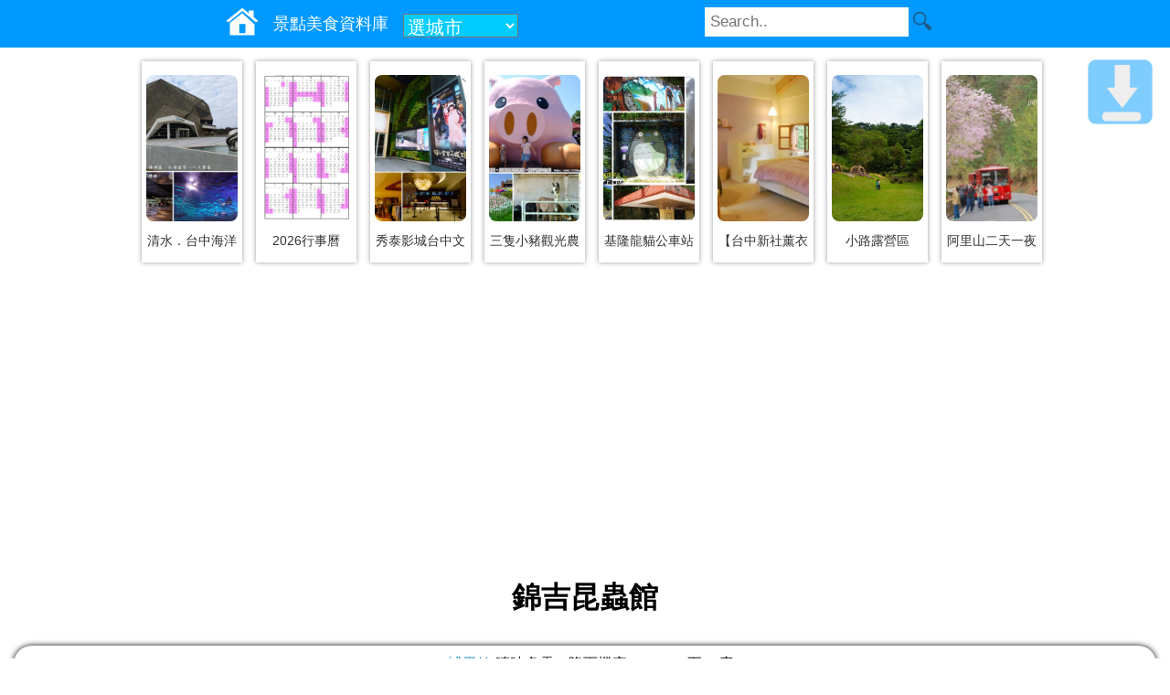

--- FILE ---
content_type: text/html; charset=UTF-8
request_url: https://data.bluezz.tw/c.php?id=26860
body_size: 4886
content:
<!DOCTYPE html>
<html lang="zh-TW">
<head>
<meta charset="utf-8" />
<meta name="viewport" content="width=device-width" />
<link rel="Canonical" href="https://data.bluezz.tw/c.php?id=26860" />
<title>錦吉昆蟲館</title>
<link rel="icon" href="https://img.bluezz.tw/m/bluezz_logo128.png" type="image/png" >
<link rel="stylesheet" href="https://img.bluezz.tw/css/scenic-l.css" media="(min-width:901px)" />
<link rel="stylesheet" href="https://img.bluezz.tw/css/scenic-m.css" media="(max-width:900px)" />
<link rel="stylesheet" href="https://img.bluezz.tw/css/scenic.css"/>

<script>var it;if(navigator.userAgent.match(/AndroidApp/i) != null){it="AndroidApp";}</script>
<script type="text/javascript" src="https://img.bluezz.tw/js/jquery.min.js"></script>
<script type="text/javascript" src="https://img.bluezz.tw/js/mobile.js"></script>
<script type="text/javascript" src="https://img.bluezz.tw/js/mobile_scenic.js"></script>


<meta property="og:image" content="https://p.bluezz.tw/26860_23989.jpg">

<meta property="fb:app_id" content="597510120301910"/>
<meta property="og:type" content="website"/>
<meta property="og:title" content="錦吉昆蟲館"><meta property="og:url" content="https://data.bluezz.tw/c.php?id=26860"><meta property="bluezz:x" content="121.04209"><meta property="bluezz:y" content="23.99827">
<!-- /google_ad_auto -->
<script async src="//pagead2.googlesyndication.com/pagead/js/adsbygoogle.js"></script>
<script>
	if(it != "AndroidApp" && it !="iosApp"){
     	(adsbygoogle = window.adsbygoogle || []).push({
          google_ad_client: "ca-pub-8868013038106852",
          enable_page_level_ads: true
     	});
 	}
</script>

</head>

<body>
<div id="search_bar"></div>



<div id="new_pic_box">
	<div class="new_pic_box_in">
	<a href="https://pink.123blog.tw/c.php?id=51506" title="清水．台中海洋館"><img src="https://p.bluezz.tw/w480_51506_71286.jpg" border="0"/></a>
	<div class="pic_txt"><a href="https://pink.123blog.tw/c.php?id=51506">清水．台中海洋</a></div>
	</div>

	<div class="new_pic_box_in">
	<a href="https://invoice.cof.tw/c.php?id=50734" title="2026行事曆(年曆) | 最新公佈人事行政總處115年行事曆 - 全面取消周六補班！"><img src="https://p.bluezz.tw/w480_50734_71175.jpg" border="0"/></a>
	<div class="pic_txt"><a href="https://invoice.cof.tw/c.php?id=50734">2026行事曆</a></div>
	</div>

	<div class="new_pic_box_in">
	<a href="https://pink.123blog.tw/c.php?id=38186" title="【秀泰影城】台中文心店，結合影城、小書房、百貨及美食的大規模影城!"><img src="https://p.bluezz.tw/w480_38186_52183.jpg" border="0"/></a>
	<div class="pic_txt"><a href="https://pink.123blog.tw/c.php?id=38186">秀泰影城台中文</a></div>
	</div>

	<div class="new_pic_box_in">
	<a href="https://pink.123blog.tw/c.php?id=40908" title="【嘉義新景點】三隻小豬觀光農場。童話故事氛圍、超多動物種類、兒童遊戲設施等，親子遊好去處!"><img src="https://p.bluezz.tw/w480_40908_61048.jpg" border="0"/></a>
	<div class="pic_txt"><a href="https://pink.123blog.tw/c.php?id=40908">三隻小豬觀光農</a></div>
	</div>

	<div class="new_pic_box_in">
	<a href="https://bluezz.com.tw/c.php?id=32803" title="基隆龍貓公車站"><img src="https://p.bluezz.tw/w480_32803_33178.jpg" border="0"/></a>
	<div class="pic_txt"><a href="https://bluezz.com.tw/c.php?id=32803">基隆龍貓公車站</a></div>
	</div>

	<div class="new_pic_box_in">
	<a href="https://pink.123blog.tw/c.php?id=13874" title="【台中新社薰衣草森林】漫遊紫色花海 (上) "><img src="https://p.bluezz.tw/w480_13874_19231.jpg" border="0"/></a>
	<div class="pic_txt"><a href="https://pink.123blog.tw/c.php?id=13874">【台中新社薰衣</a></div>
	</div>

	<div class="new_pic_box_in">
	<a href="https://bluezz.com.tw/c.php?id=40386" title="小路露營區"><img src="https://p.bluezz.tw/w480_40386_57602.jpg" border="0"/></a>
	<div class="pic_txt"><a href="https://bluezz.com.tw/c.php?id=40386">小路露營區</a></div>
	</div>

	<div class="new_pic_box_in">
	<a href="https://pink.123blog.tw/c.php?id=4316" title="阿里山二天一夜自由行~日出．櫻花．奮起湖"><img src="https://p.bluezz.tw/w480_4316_13413.jpg" border="0"/></a>
	<div class="pic_txt"><a href="https://pink.123blog.tw/c.php?id=4316">阿里山二天一夜</a></div>
	</div>

<script type="text/javascript" src="https://img.bluezz.tw/js/jquery.min.js"></script>
<script>
$(document).ready(function(){
	if($(window).width() == 320){
		$(".new_pic_box_in img").css("width",80);
	}else if($(window).width() == 800){
		$(".new_pic_box_in").css("margin-left",18);
	}
});
</script>
</div>



<div id="container">
<div id="header">
<img id="icon_switch" src="//img.bluezz.tw/icons-svg/bars-white.svg">

<h1>錦吉昆蟲館</h1>
</div>
<div id="content">
<div id="back-to-bottom"><a href="#bottom"></a></div>
<!-- c_in -->
	<script type="text/javascript" src="https://img.bluezz.tw/js/jquery.min.js"></script>
	<link async rel="stylesheet" type="text/css" href="https://img.bluezz.tw/js/jquery.autocomplete.css" />
	<script type="text/javascript" src="https://img.bluezz.tw/js/jquery.autocomplete.min.js"></script>
	<link async rel="stylesheet" type="text/css" href="https://img.bluezz.tw/search_bar/search_bar.css?v=1.0.0" />
	<link async rel="stylesheet" type="text/css" href="https://img.bluezz.tw/search_bar/city_ex.css" />
	<script>
	var url ='https://www.bluezz.tw/system/search_bar/search_bar.php?h=data.bluezz.tw';
	(function() {
	var oMyJs = document.createElement('script'); oMyJs.type = 'text/javascript'; oMyJs.async = true;
	oMyJs.src = url;
	var oS = document.getElementsByTagName('script')[0]; oS.parentNode.insertBefore(oMyJs, oS);
	})();
	</script>

<script>
if(navigator.userAgent.match(/AndroidApp/i) != null){
	isAndroidApp =true;
}else{
	isAndroidApp =false;
}
</script>

<script>
$(document).ready(function(){
	//移動div 
	if($(window).width() <= 600){
		$('#new_pic_box_mobile').append( $('#new_pic_box'));
	}
});
</script>

	<script async type="text/javascript" src="//img.bluezz.tw/js/rank.js"></script>
	<script>
	$(document).ready(function(){
		$("#error_report_c_in").load("error_report_c_in.php?id=26860&uid=data&subject=%E9%8C%A6%E5%90%89%E6%98%86%E8%9F%B2%E9%A4%A8");
		if(isAndroidApp){
			$("#mybook_fb_like").hide();
			$("#c_app_bar_link").load("c_app_bar_in.php?id=26860");
		}
	});
	</script>
	


<div class="bluezz_weather_info"></div><script>
	var zip='545';	
	var weather_url ="https://www.bluezz.tw/api/weather/?zip="+ zip;

	(function() {
	var oMyJs = document.createElement('script'); oMyJs.type = 'text/javascript'; oMyJs.async = true;
	oMyJs.src = weather_url;
	var oS = document.getElementsByTagName('script')[0]; oS.parentNode.insertBefore(oMyJs, oS);
	})();
</script>

<div id="mybook">

<div id="c_app_bar_link"></div>

<table style="clear: both;"><tr>
<td valign="top"><img src=//www.bluezz.tw/ip_counter/counter_img.php?sys_name=mybook&sys_id=26860></td>


<td valign="top"><a href="https://line.naver.jp/R/msg/text/?https://data.bluezz.tw/c.php?id=26860 " rel="nofollow"><img src="//img.bluezz.tw/m/linebutton_30x30.png" height="30" alt="Line分享"></a></td>
<td><div id="error_report_c_in"></div></td>
</tr>
</table>

<div id="mybook_title" style="clear: both;"><a href="https://data.bluezz.tw/c.php?id=26860">錦吉昆蟲館</a></div>


﻿
<div class="itemprop"><ul itemscope itemtype="https://schema.org/BreadcrumbList">
<li itemprop="itemListElement" itemscope itemtype="https://schema.org/ListItem"><span itemprop="name"><a itemprop="item" href="https://bluezz.com.tw/scenic/" rel="nofollow">景點</a></span><meta itemprop="position" content="1" /></li>
<li itemprop="itemListElement" itemscope itemtype="https://schema.org/ListItem">&nbsp; &gt; <span itemprop="name"><a itemprop="item" href="https://bluezz.tw/scenic.php?city=nantou" rel="nofollow">南投縣</a></span><meta itemprop="position" content="2" /></li>
<li itemprop="itemListElement" itemscope itemtype="https://schema.org/ListItem">&nbsp; &gt; <span itemprop="name"><a itemprop="item" href="https://bluezz.tw/scenic.php?zip=545" rel="nofollow">埔里鎮</a></span><meta itemprop="position" content="3" /></li>
</ul>
</div>
<span id='bookmarker'><ul><li><a rel=nofollow href=https://bluezz.tw/e.php?k=%E5%9F%94%E9%87%8C%E9%8E%AE%E6%99%AF%E9%BB%9E>埔里鎮景點</a></li><li><a rel=nofollow href=https://bluezz.tw/e.php?k=%E5%9F%94%E9%87%8C%E9%8E%AE>埔里鎮</a></li><li><a rel=nofollow href=https://bluezz.tw/e.php?k=%E5%8D%97%E6%8A%95%E6%99%AF%E9%BB%9E>南投景點</a></li><li><a rel=nofollow href=https://bluezz.tw/e.php?k=%E5%8D%97%E6%8A%95>南投</a></li></ul></span><div style='clear:both'></div><img class="blog_pic" src="https://p.bluezz.tw/26860_23989.jpg" alt="錦吉昆蟲館" /><div class="turbo_box">
<p>經度：121.04209</p><p>緯度：23.99827</p><p>電話：<a href='tel:049-2920029'>049-2920029</a></p><p>地址：<a href='https://www.google.com.tw/maps?q=%E5%9F%94%E9%87%8C%E9%8E%AE%E4%B8%AD%E5%B1%B1%E8%B7%AF%E4%B8%80%E6%AE%B521%E8%99%9F' target='_blnak'>埔里鎮中山路一段21號</a></p><p>交通指引：＊開車路線 (以埔里為目的地)1.從北部出發：國道3號→草屯交流道→台14→經過愛蘭橋→往霧社方向中途路旁→錦吉昆蟲館2.從南部出發：國道3號→草屯交流道→台14→經過愛蘭橋→往霧社方向中途路旁→錦吉昆蟲館＊大眾運輸1.可至台中干城車站搭往埔里之客運→至埔里市區轉搭往霧社或奧萬大或松岡公車→錦吉昆蟲館</p><p>開放時間：上班時間AM08：00~PM06：00</p></div><div id="mybook_ref">
建立日期：2013-01-01　<br />
更新日期：2018-01-03<br />
資料來源為臺灣觀光資訊資料庫</div>
<div id="mybook_content">
木生昆蟲館位於埔里愛蘭橋附近，錦吉昆蟲館位於觀音瀑布附近，全都收藏了世界各地之昆蟲標本約十幾萬種，是自然科學最佳學習場所。<br /><br /></div>



<br />

	<span class="btn"><a target="_blank" rel="nofollow" href="https://www.google.com/m/search?q=%E9%8C%A6%E5%90%89%E6%98%86%E8%9F%B2%E9%A4%A8">網站</a></span>
	<span class="btn"><a target="_blank" rel="nofollow" href="https://www.google.com/m/search?q=%E9%8C%A6%E5%90%89%E6%98%86%E8%9F%B2%E9%A4%A8&site=images&prmd=imvns&source=lnms&tbm=isch&sa=X">照片</a></span>

	<span class="btn"><a target="_blank" rel="nofollow" href="https://maps.google.com.tw/?q=23.99827,121.04209">導航</a></span>

<script>
flag=true;
$(document).ready(function(){
	//$("#near_scenic_ex").load("near_scenic_ex.php?id=26860&x=121.04209&y=23.99827");
	if(isAndroidApp){
		$("#fb_comments").hide();
	}
	
	$(window).scroll(function () {		
		var scrollVal = $(this).scrollTop();
		var this_top = scrollVal + $(window).height();
		var tmp_top = $("#near_scenic_ex").offset().top;
		if(this_top > tmp_top){
			if(flag){	
				$("#near_store_ex").load("near_store_ex.php?id=26860&x=121.04209&y=23.99827");
				$("#near_food_ex").load("near_food_ex.php?id=26860&x=121.04209&y=23.99827");
				flag=false;
			}
		}

	});
	
});
</script>

<div id="new_pic_box_mobile"></div>

<p id="myapp_ad">
<a style="margin: 20px;" href="https://play.google.com/store/apps/details?id=tw.bluezz.m&referrer=utm_source%3Dbluezz.com.tw_scenic"><img width="320" src="https://img.bluezz.tw/m/bluezz/adver_640_100_android.jpg" alt="bluezz旅遊筆記本 Android" /></a>

<a style="margin: 20px;" href="https://apps.apple.com/us/app/bluezz%E6%97%85%E9%81%8A%E7%AD%86%E8%A8%98%E6%9C%AC/id6475161247"><img width="320" src="https://img.bluezz.tw/m/bluezz/adver_640_100_iphone.jpg" alt="bluezz旅遊筆記本 iPhone" /></a>
</p>

<div id="near_scenic_ex" class="general">
<h3><img src="//img.bluezz.tw/r3.gif" align="absmiddle" /><a href="https://store.bluezz.tw/scenic/?id=26860"> 附近景點</a></h3><ul><li><a href=https://data.bluezz.tw/c.php?id=28026><img class='pic_s' src=https://p.bluezz.tw/s_28026_24489.jpg /><div class='li_subject'>人止關</div><div>2.83公里</div><div></div></a></li><li><a href=https://pink.123blog.tw/c.php?id=13193><img class='pic_s' src=https://p.bluezz.tw/s_13193_19098.jpg /><div class='li_subject'>台一生態休閒農場 </div><div>3.96公里</div><div></div></a></li><li><a href=https://data.bluezz.tw/c.php?id=48588><div class='li_subject'>楓樺台一渡假村</div><div>4.28公里</div><div></div></a></li></ul>
</div>

<div id="near_store_ex" class="general">
	<img src=https://img.bluezz.tw/loading.gif>資料讀取中...
</div>


<script>
if(isAndroidApp){
	$("#myapp_ad").hide();
}
if(navigator.userAgent.match(/iPhone/i) != null){
	$("#myapp_ad").hide();
}
</script>

	
		

	
	
	
	<div id="near_food_ex" class="general">
		<img src=https://img.bluezz.tw/loading.gif>資料讀取中...
	</div>

<div id="fb_comments">
<script async src="//connect.facebook.net/zh_TW/all.js#xfbml=1"></script>
<fb:comments href="https://data.bluezz.tw/c.php?id=26860" num_posts="5"></fb:comments>
</div>

</div>



</div>
<div id="footer">
<center><div style=margin:20px><a href=https://data.bluezz.tw/>景點美食資料庫</a> ,本網使用政府開放資料,由bluezz旅遊筆記本建置 <a target=_blank href=https://data.gov.tw/licenses>授權條款</a> </div></center><img src=https://www.bluezz.tw/ip_counter/counter_img.php?sys_name=blog&sys_id=77 align='absmiddle'>
<a name="bottom"></a>
<div id="back-to-top"><a href="#top"></a></div>
<div id="footer_msg"></div>
</div>

</div>

</body>
</html>
﻿<!-- 0.0133 --><!-- server:172.234.92.71--><!-- pc:3.23.63.163 -->

--- FILE ---
content_type: text/html; charset=UTF-8
request_url: https://www.bluezz.tw/system/search_bar/search_bar.php?h=data.bluezz.tw
body_size: 1377
content:
var in_msg = function(){/*

<script>
var flag_city_ex = false;
var flag_search_btn = false;

function search_check(){
  try{
    return false;
  }catch(e){
    return true;
  }
}


function get_city_ex(){
  if(flag_city_ex == false){
    flag_city_ex=true
    var url ='https://www.bluezz.tw/system/search_bar/city_ex.php';
    (function() {
    var oMyJs = document.createElement('script'); oMyJs.type = 'text/javascript'; oMyJs.async = true;
    oMyJs.src = url;
    var oS = document.getElementsByTagName('script')[0]; oS.parentNode.insertBefore(oMyJs, oS);
    })();
  }else{
    $("#scenic_ex").remove();
    flag_city_ex=false;
  }
}


$(document).ready(function(){
  if($("#q").is(":visible")){
    $("#q").autocomplete("/autocomplete.php");
  }

  $("#q_m").autocomplete("/autocomplete.php");


  $('#btn_city').mouseenter(
    function () {
      if($(window).width() > 600){ //適用桌機
        get_city_ex();
      }
    }, 
  );

  $('#btnOpenSearch').click(
    function () {
      if(flag_search_btn){
        $('#search-m').slideUp(200);
        flag_search_btn=false;
      }else{
        $('#search-m').show(100);
        flag_search_btn=true;
      }
      
    }, 
  );


  
});


  function select_city2(city){
    if(city){
      return 'https://bluezz.tw/scenic.php?city=' + city;
    }else{
      return '/';
    }
  }


</script>

<div id="topBar">
<div class="topnav">
<a href="https://data.bluezz.tw""><img src=https://img.bluezz.tw/home.svg></a><a href="https://data.bluezz.tw/"><font>景點美食資料庫</font></a>    <div id="searchBar" class="search-container">
    <form action="https://bluezz.tw/s.php" >
      <input type="text" placeholder="Search.." id="q" name="q">
	    <button type="image"></button>
    </form>
  </div>
  <input id="btnOpenSearch" type="image" src="https://img.bluezz.tw/ic_action_search.png"></input>

  
<span id=top_bar_city_bar><select onChange="location.href=select_city2( this.options[this.selectedIndex].value );"><option value="">選城市</option><optgroup label=北部><option value="taipei">台北市</option><option value="newtaipei">新北市</option><option value="keelung">基隆市</option><option value="taoyuan">桃園市</option><option value="hsinchu">新竹縣市</option><option value="yilan">宜蘭縣</option><optgroup label=中部><option value="miaoli">苗栗縣</option><option value="taichung">台中市</option><option value="changhua">彰化縣</option><option value="nantou">南投縣</option><option value="yunlin">雲林縣</option><optgroup label=南部><option value="chiayi">嘉義縣市</option><option value="tainan">台南市</option><option value="kaohsiung">高雄市</option><option value="pingtung">屏東縣</option><optgroup label=東部><option value="taitung">台東縣</option><option value="hualien">花蓮縣</option><optgroup label=外島><option value="penghu">澎湖縣</option><option value="kinmen">金門縣</option><option value="matsu">連江縣</option></select></span>


</div>
</div>

<div id="search-m">
  <form action="https://bluezz.tw/s.php" >
    <input type="text" placeholder="Search.." id="q_m" name="q">
  </form>
</div>


*/}.toString().slice(14,-3);

$("#search_bar").html(in_msg);

--- FILE ---
content_type: text/html; charset=UTF-8
request_url: https://www.bluezz.tw/api/weather/?zip=545
body_size: 218
content:
$(document).ready(function(){
	$(".bluezz_weather_info").each(function(){
		var info_str = "<a href='https://invoice.cof.tw/weather/nantou/puli/' rel=nofollow target=_blank><img src=https://img.bluezz.tw/arr.gif>埔里鎮</a>:晴時多雲。降雨機率10%。14至23度";
		$(this).html(info_str);
	});
});

--- FILE ---
content_type: text/html; charset=UTF-8
request_url: https://data.bluezz.tw/error_report_c_in.php?id=26860&uid=data&subject=%E9%8C%A6%E5%90%89%E6%98%86%E8%9F%B2%E9%A4%A8
body_size: 1109
content:
<input id="btn_error_report" type="button" value='錯誤回報'/>
<div id="error_report" style="text-align:left">
<input type="hidden" id="error_report_id" value="26860"  />
<input type="hidden" id="error_report_store_id" value=""  />
<input type="hidden" id="error_report_subject" value="錦吉昆蟲館"  />
<input type="button" value="回報送出" onclick="error_treat()" />
<li><input id="error_report_c1" type="checkbox" name="error_value[]" value="位置座標或地址錯誤" /><label onclick="up_checkbox('error_report_c1')">位置座標或地址錯誤</label></li>
<li><input id="error_report_c2" type="checkbox" name="error_value[]" value="已歇業、關閉或過期" /><label onclick="up_checkbox('error_report_c2')">已歇業、關閉或過期</label></li>
<li><input id="error_report_c3" type="checkbox" name="error_value[]" value="電話錯誤或無人接聽" /><label onclick="up_checkbox('error_report_c3')">電話錯誤或無人接聽</label></li>
<li><input id="error_report_c4" type="checkbox" name="error_value[]" value="價格錯誤" /><label onclick="up_checkbox('error_report_c4')">價格錯誤</label></li>
<li><input id="error_report_c5" type="checkbox" name="error_value[]" value="建議關閉資料" /><label onclick="up_checkbox('error_report_c5')">建議關閉資料</label></li>
<li><input id="error_report_c6" type="checkbox" name="error_value[]" value="google評論不同家" /><label onclick="up_checkbox('error_report_c6')">google評論不同家</label></li>
<li><input id="error_report_c7" type="checkbox" name="error_value[]" value="其他錯誤" /><label onclick="up_checkbox('error_report_c7')">其他錯誤</label></li>

1筆回報

</div>



<style>
#btn_error_report{margin: 0 0 10px 0}
#error_report{display:none}
#error_report li{list-style-type:none}
</style>
<script>
$(document).ready(function(){
	$( "#btn_error_report" ).click(function() {
		if(  $('#error_report').is(':hidden') ){
			$("#error_report").slideDown();
		}else{
			$("#error_report").slideToggle(1000);
		}
	  
	});
});

function up_checkbox(chk_name){
	if($("#"+ chk_name).attr('checked')){
		$("#"+ chk_name).removeAttr('checked');
	}else{
		$("#"+ chk_name).attr("checked",true);
	}
}

function error_treat(){
	var str='';
	$(":checkbox[name='error_value[]'][checked]").each(function () {
		str +=$(this).val() +"\n";
	 });
	 if(str ==""){
	 	callAlert("您尚未勾選");
	 }else{
	 	  $.ajax({
		  url: "error_report_treat.php" ,
		  type: "post",
		  data:{id:$("#error_report_id").val(),store_id:$("#error_report_store_id").val(),subject:$("#error_report_subject").val() 
		  	,uid:"data"
		  	,msg:str
		  },
		  dataType: "text",
		  success: function(Jdata) {
			//$("#msg").html(Jdata);
			callAlert(Jdata);
			$("#error_report").slideToggle(1000);
		  },
		   
		  error:function(xhr, ajaxOptions, thrownError){ 
			 callAlert(xhr.status +"\n"+ thrownError); 
			}
		});

	 }
}

//警告視窗,可用於APP
function callAlert(str){
	try{ 
		window.web_tools.callAlert(str);
	}catch(e){
		alert(str);
	}
	
}
</script>

--- FILE ---
content_type: text/html; charset=utf-8
request_url: https://www.google.com/recaptcha/api2/aframe
body_size: 267
content:
<!DOCTYPE HTML><html><head><meta http-equiv="content-type" content="text/html; charset=UTF-8"></head><body><script nonce="Y-PcGIPtR86cXqPLV2cBnw">/** Anti-fraud and anti-abuse applications only. See google.com/recaptcha */ try{var clients={'sodar':'https://pagead2.googlesyndication.com/pagead/sodar?'};window.addEventListener("message",function(a){try{if(a.source===window.parent){var b=JSON.parse(a.data);var c=clients[b['id']];if(c){var d=document.createElement('img');d.src=c+b['params']+'&rc='+(localStorage.getItem("rc::a")?sessionStorage.getItem("rc::b"):"");window.document.body.appendChild(d);sessionStorage.setItem("rc::e",parseInt(sessionStorage.getItem("rc::e")||0)+1);localStorage.setItem("rc::h",'1768876489708');}}}catch(b){}});window.parent.postMessage("_grecaptcha_ready", "*");}catch(b){}</script></body></html>

--- FILE ---
content_type: text/css
request_url: https://img.bluezz.tw/search_bar/search_bar.css?v=1.0.0
body_size: 2190
content:
* {box-sizing: border-box;}

body {
  margin: 0;
  font-family: Arial, Helvetica, sans-serif;
}

#search_bar{
  position: sticky;
  z-index: 2000;
  top: 0;
}

#topBar{
  background-color: #0099FF;
}

.topnav {
  overflow: hidden;
  background-color: #0099FF;
  width:800px;
  margin:0 auto;
}

.topnav a {
  float: left;
  color: white;
  text-align: center;
  text-decoration: none;
  font-size: 18px;
}

.topnav a img {
  float: left;
  height: 36px;
  margin: 7px 0 0 7px;
}

.topnav a font {
    float: left;
    padding: 14px 16px;
}


.topnav a:hover {
  background-color: #80ccff;
  color: black;
}

.topnav a.active {
  background-color: #2196F3;
  color: white;
}

.search-container {
  float: right;
}

.topnav input[type=text] {
  padding: 6px;
  margin-top: 8px;
  font-size: 17px;
  border: none;
}

.search-container button {
  float: right;
  padding: 6px 10px;
  margin-top: 8px;
  margin-right: 16px;
  background: #0099FF;
  font-size: 17px;
  border: none;
  cursor: pointer;
  background-image:url('https://img.bluezz.tw/ic_action_search.png');
  background-repeat: no-repeat;
  background-size: cover;
  background-position: center;
  height:30px;
  width:30px;
  background-size: 30px,30px;
}

.search-container button:hover {
  background-image:url('https://img.bluezz.tw/ic_action_search_holo_dark.png');
}

.topnav_in{
  width: 50%;
  background-color: #00ff00;
  display: block;
}

#btnOpenSearch{
  display: none;
}

#search-m{
  display: none;
}

@media screen and (max-width: 600px) {
#btnOpenSearch{
  float: right;
  display: block;
  height: 36px;
  width: 36px;
  margin: 7px 14px 0 0;
}

  #searchBar{
    display: none;
  }
  .topnav {
    width:100%;
  }
  .search-container button {
    margin: 0;
    padding: 0;
    height:50px;
    width: 50px;
  }

  #search-m{
    display: none;
    background-color: #0099FF;
    padding: 0 10px 10px 10px;
  }

  #search-m input[type=text] {
    width: 95%;
    padding: 6px;
    font-size: 17px;
    border: none;
  }
}

#top_bar_city_bar select{ background-color:#00CCFF; color:#FFFFFF;font-size:15pt;margin-top: 15px;}
#top_bar_city_bar select option{ background-color:#00CCFF; color:#FFFFFF;}